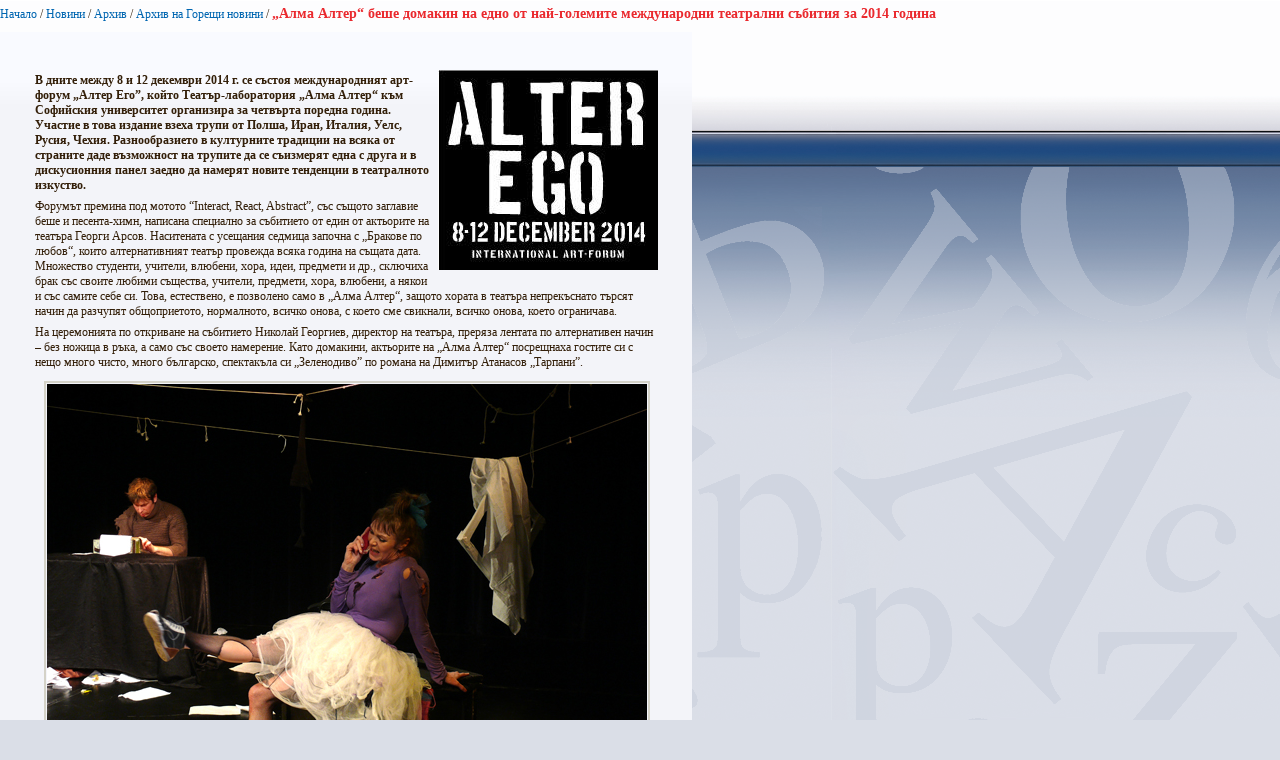

--- FILE ---
content_type: text/html; charset=utf-8
request_url: https://www.uni-sofia.bg/index.php/bul/layout/set/print/layout/set/print/layout/set/print/layout/set/print/layout/set/print/novini/arhiv/arhiv_na_goreschi_novini/alma_alter_beshe_domakin_na_edno_ot_naj_golemite_mezhdunarodni_teatralni_s_bitiya_za_2014_godina
body_size: 5096
content:


<!DOCTYPE html PUBLIC "-//W3C//DTD XHTML 1.0 Transitional//EN"
    "http://www.w3.org/TR/xhtml1/DTD/xhtml1-transitional.dtd">
<html xmlns="http://www.w3.org/1999/xhtml" xml:lang="bg-BG" lang="bg-BG">

<head>    <script language="JavaScript" type="text/javascript" src="/design/standard/javascript/tools/ezjsselection.js"></script>    <script language="JavaScript" type="text/javascript" src="/extension/ezwebin/design/ezwebin/javascript/insertmedia.js"></script>
    <link rel="stylesheet" type="text/css" href="/extension/ezwebin/design/ezwebin/stylesheets/core.css" />

<style type="text/css">    @import url("/extension/ezmultiupload/design/standard/stylesheets/ezmultiupload.css");    @import url("/extension/ezclasslists/design/standard/stylesheets/classlists.css");</style>
                                        
    <title>„Алма Алтер“ беше домакин на едно от най-големите международни театрални събития за 2014 година / Архив на Горещи новини / Архив / Новини / Начало - Софийски университет &quot;Св. Климент Охридски&quot;</title>

    
    
    
        <meta http-equiv="Content-Type" content="text/html; charset=utf-8" />

        <meta http-equiv="Content-language" content="bg-BG" />

    
        <meta name="author" content="Софийски Университет Св. Климент Охридски" />

        <meta name="copyright" content="Софийски Университет Св. Климент Охридски" />

        <meta name="description" content="Софийски Университет Св. Климент Охридски" />

        <meta name="keywords" content="университет, софия, климент, охридски" />

    
    <meta name="MSSmartTagsPreventParsing" content="TRUE" />
    <meta name="generator" content="eZ Publish" />
    
<link rel="Home" href="/index.php/bul/layout/set/print/layout/set/print/layout/set/print/layout/set/print/layout/set/print" title="Начална страница Софийски университет "Св. Климент Охридски"" />
<link rel="Index" href="/index.php/bul/layout/set/print/layout/set/print/layout/set/print/layout/set/print/layout/set/print" />
<link rel="Top"  href="/index.php/bul/layout/set/print/layout/set/print/layout/set/print/layout/set/print/layout/set/print" title="„Алма Алтер“ беше домакин на едно от най-големите международни театрални събития за 2014 година / Архив на Горещи новини / Архив / Новини / Начало - Софийски университет &quot;Св. Климент Охридски&quot;" />
<link rel="Search" href="/index.php/bul/layout/set/print/layout/set/print/layout/set/print/layout/set/print/layout/set/print/content/advancedsearch" title="Търси Софийски университет "Св. Климент Охридски"" />
<link rel="Shortcut icon" href="/extension/ezwebin/design/ezwebin/images/favicon.ico" type="image/x-icon" />
<link rel="icon" href="/extension/ezwebin/design/ezwebin/images/favicon.ico" type="image/x-icon" />
<link rel="Copyright" href="/index.php/bul/layout/set/print/layout/set/print/layout/set/print/layout/set/print/layout/set/print/ezinfo/copyright" />
<link rel="Author" href="/index.php/bul/layout/set/print/layout/set/print/layout/set/print/layout/set/print/layout/set/print/ezinfo/about" />

<style type="text/css">
    @import url(/extension/ezwebin/design/ezwebin/stylesheets/core.css);
    @import url(/design/standard/stylesheets/debug.css);
    @import url(/extension/ezwebin/design/ezwebin/stylesheets/pagelayout.css);
    @import url(/extension/ezwebin/design/ezwebin/stylesheets/content.css);
    @import url(/extension/ezwebin/design/ezwebin/stylesheets/websitetoolbar.css);
        @import url("/extension/ezmultiupload/design/standard/stylesheets/ezmultiupload.css");
        @import url("/extension/ezclasslists/design/standard/stylesheets/classlists.css");
    
        @import url(/extension/ezwebin/design/ezwebin/stylesheets/sIFR-screen.css);

</style>
<link rel="stylesheet" type="text/css" href="/extension/ezwebin/design/ezwebin/stylesheets/print.css" media="print" />
<!-- IE conditional comments; for bug fixes for different IE versions -->
<!--[if IE 5]>     <style type="text/css"> @import url(/extension/ezwebin/design/ezwebin/stylesheets/browsers/ie5.css);    </style> <![endif]-->
<!--[if lte IE 7]> <style type="text/css"> @import url(/extension/ezwebin/design/ezwebin/stylesheets/browsers/ie7lte.css); </style> <![endif]-->
<!--[if IE 6]>     <style type="text/css"> @import url("/extension/ezwebin/design/ezwebin/stylesheets/ie6.css.php");    </style> <![endif]-->
    <script language="javascript" type="text/javascript" src="/design/standard/javascript/tools/ezjsselection.js"></script>    <script language="javascript" type="text/javascript" src="/extension/ezwebin/design/ezwebin/javascript/insertmedia.js"></script>
<!--[if IE 6]>
<script language="javascript" type="text/javascript" src="/extension/ezwebin/design/ezwebin/javascript/DD_belatedPNG_0.0.8a-min.js"></script>
<script>
  DD_belatedPNG.fix('#topmenu');
</script>
<![endif]-->


<script language="javascript" type="text/javascript" src="/extension/ezwebin/design/ezwebin/javascript/swfobject.js"></script>
<script language="javascript" type="text/javascript" src="/extension/ezwebin/design/ezwebin/javascript/sifr.js"></script>
<script language="javascript" type="text/javascript" src="/extension/ezwebin/design/ezwebin/javascript/jquery.pack.js"></script>


</head>

<body style="text-align: left">

  <!-- Path area: END -->
    <div id="pathfront">
    <!-- Path content: START -->
<p>
						<a href="/index.php/bul/layout/set/print/layout/set/print/layout/set/print/layout/set/print/layout/set/print">Начало</a>
					<span>/</span>					<a href="/index.php/bul/layout/set/print/layout/set/print/layout/set/print/layout/set/print/layout/set/print/novini">Новини</a>
					<span>/</span>					<a href="/index.php/bul/layout/set/print/layout/set/print/layout/set/print/layout/set/print/layout/set/print/novini/arhiv">Архив</a>
					<span>/</span>					<a href="/index.php/bul/layout/set/print/layout/set/print/layout/set/print/layout/set/print/layout/set/print/novini/arhiv/arhiv_na_goreschi_novini">Архив на Горещи новини</a>
					<span>/</span>					<span class="end">„Алма Алтер“ беше домакин на едно от най-големите международни театрални събития за 2014 година</span>
					</p>
<!-- Path content: END -->  </div>





<div id="main-left" class="article">

<div class="content-view-full">
    <div class="class-article-mainpage">
	
		<div class="contentbox">
			<span class="top">&nbsp;</span>
			<span class="bottom">&nbsp;</span>
			
					
			<div class="content">			
			
		        		            		                <div class="attribute-image">
		                    

    
        
    
                                                                                                                                            <img src="/var/ezwebin_site/storage/images/novini/novini_i_s_bitiya/alma_alter_beshe_domakin_na_edno_ot_naj_golemite_mezhdunarodni_teatralni_s_bitiya_za_2014_godina/989553-1-bul-BG/alma_alter_beshe_domakin_na_edno_ot_naj_golemite_mezhdunarodni_teatralni_s_bitiya_za_2014_godina_medium200x200.jpg" width="220" height="200"  style="border: 0px  ;" alt="„Алма Алтер“ беше домакин на едно от най-големите международни театрални събития за 2014 година" title="„Алма Алтер“ беше домакин на едно от най-големите международни театрални събития за 2014 година" />
            
    
    
    		                    		                </div>
		            		        
		        
            
            			
			
			
		        		            		                <div class="attribute-short">
		                    
<p>В дните между 8 и 12 декември 2014 г. се състоя международният арт-форум „Алтер Его”, който Театър-лаборатория „Алма Алтер“ към Софийския университет организира за четвърта поредна година. Участие в това издание взеха трупи от Полша, Иран, Италия, Уелс, Русия, Чехия. Разнообразието в културните традиции на всяка от страните даде възможност на трупите да се съизмерят една с друга и в дискусионния панел заедно да намерят новите тенденции в театралното изкуство.</p>		                </div>
		            		        
		        		            <div class="attribute-long">
		                
<p>Форумът премина под мотото “Interact, React, Abstract”, със същото заглавие беше и песента-химн, написана специално за събитието от един от актьорите на театъра Георги Арсов. Наситената с усещания седмица започна с „Бракове по любов“, които алтернативният театър провежда всяка година на същата дата. Множество студенти, учители, влюбени, хора, идеи, предмети и др., сключиха брак със своите любими същества, учители, предмети, хора, влюбени, а някои и със самите себе си. Това, естествено, е позволено само в „Алма Алтер“, защото хората в театъра непрекъснато търсят начин да разчупят общоприетото, нормалното, всичко онова, с което сме свикнали, всичко онова, което ограничава.</p><p>На церемонията по откриване на събитието Николай Георгиев, директор на театъра, преряза лентата по алтернативен начин – без ножица в ръка, а само със своето намерение. Като домакини, актьорите на „Алма Алтер“ посрещнаха гостите си с нещо много чисто, много българско, спектакъла си „Зеленодиво” по романа на Димитър Атанасов „Тарпани”.</p>
<div class="object-center"><div class="content-view-embed">
<div class="class-image">
    <div class="attribute-image">
        

    
        
    
                                                                                                                        <img src="/var/ezwebin_site/storage/images/media/images/1_a/989572-1-bul-BG/1_a.jpg" width="600" height="450"  style="" alt="1_a" title="1_a" />
            
    
    
            </div>
</div>
</div>
</div><p>В рамките на международния арт-форум „Алтер Его” се проведе дискусионен панел на тема „Алтернативният театър – алтернатива на какво”. Николай Георгиев даде насока на разговора, като постави въпроса за това доколко трупите се определят като алтернативни и на какво са алтернатива. В хода на дискусията се установи, че театърът е алтернатива на самия себе си. Георги Няголов разгърна темата за ролята на квантовата естетика в театъра и търсенето на именно такива измерения на представленията. Николай Георгиев говори за използването на опита, който имаме за света и природата, в работата на сцената. Актьорите от Иран споделиха за своя начин на работа и необходимостта да казват това, което искат да кажат, чрез фрагмент, синтез и символика, за да избегнат невъзможностите, които имат. Актьорите от Русия не се определиха като алтернативна трупа, при тях на почит е класическият театър. Въпреки това Николай Георгиев отбеляза, че в тяхното представление намира голяма доза алтернативен подход.</p><p>Два от следобедите трупите прекараха в опознаване на София в панела „Get to Кnow Sofia with Alma Alter”. Актьорите-домакини се постараха гостите да останат очаровани и с положителни емоции като се забавляват заедно в това приключение.</p>
<div class="object-center"><div class="content-view-embed">
<div class="class-image">
    <div class="attribute-image">
        

    
        
    
                                                                                                                        <img src="/var/ezwebin_site/storage/images/media/images/236/989576-1-bul-BG/2.jpg" width="600" height="450"  style="" alt="2" title="2" />
            
    
    
            </div>
</div>
</div>
</div><p>По време на арт-форума зрителите имаха възможността да гледат няколко спектакъла. На сцената се качиха актьорите от Иран със спектакъла си „The Castle”, в който използваха текстове на Франц Кафка и някои библейски истории. Веднага след тях беше италианската трупа с “Dino”със спектакъл, в който Бернардо Касертано се пита: кое е перфектно и кое не? И кой решава това? Много енергия беше освободена на сцената същата вечер. Енергия, която извира от най-вътрешното на актьора, неговата изначална, естествена природа. И тази енергия бе пусната да блуждае в пространството на театъра, да бъде попита от стените и пода и от публиката, която накрая не успя да удържи аплодисментите си. </p><p>Гостите от Русия вдигнаха публиката на крака с представлението си „The Glass Menagerie” по Тенеси Уилямс. Актьорите показаха своята неудържима енергия и пълно отдаване на сцената и спечелиха аплаузите. Актьорите от Полша показаха един блестящ разказ за изгубването в света и самия себе си, както и за самотата като част от природата на човека, всичко това чрез изразните средства на физикъл театъра. Публиката успя да улови всеки импулс в телата на актьорите и да усети ритъма на затуптелите сърца от неудържимото движение на телата им. Ръкоплясканията се чуваха до подлеза на университета и бяха много продължителни. Поляците показаха класа и професионализъм. „Алма Алтер“ показа как реагира, извлича и интерактира на сцената със спектакъла си „Ромео и Жулиета”. Веднага след тях Уелс провокира публиката с въпроса кое е по-добро и кое лошо с представлението “Better/Worse”.</p>
<div class="object-center"><div class="content-view-embed">
<div class="class-image">
    <div class="attribute-image">
        

    
        
    
                                                                                                                        <img src="/var/ezwebin_site/storage/images/media/images/328/989580-1-bul-BG/3.jpg" width="600" height="450"  style="" alt="3" title="3" />
            
    
    
            </div>
</div>
</div>
</div><p>В края на форума се състоя втората част от дискусионния панел, в който бяха засегнати много теми и обсъдени всички участвали във форума представления. Изясни се разликата между движение и действие на сцената. В дискусията се включи представител от групата по творческо писане на Софийския университет, която присъстваше на всички представления и написа рецензии към тях. Тези рецензии показаха нов поглед върху спектаклите и театъра като цяло. Според режисьора на университетския театър Николай Георгиев, младите имат свои разбирания, които често са много по-интересни и провокативни от тези на дългогодишните критици.</p><p>Церемонията по закриване на форума премина с официално награждаване на участниците с т. нар. награди „Алтер”. Бяха раздадени златни тухли за отличие на трупите и, както биха казали актьорите от Уелс – even the cake was in tears, от радост, разбира се. </p><p>&nbsp;</p><p>&nbsp;</p><p>&nbsp;</p><p><b> </b></p><p>&nbsp;</p>		            </div>
		        			</div>
		</div>
		
	<div class="attribute-byline">
         <p class="date">Публикуван: </p>
                <p class="date">
             Адриана Тангъчева        </p>
                <p class="date">
             15.12.2014 4:11 pm
        </p>
<br/>        
        
        </div>

		
        <div class="pagenavigator">
<p>
        </p>
</div>
                                
        <div class="content-links">
        <div class="attribute-print">
              <a href="/index.php/bul/layout/set/print/layout/set/print/layout/set/print/layout/set/print/layout/set/print/layout/set/print/content/view/full/144336" title="Printer-friendly version" onclick = "window.open(this.href); return false">Printer-friendly version</a>
        </div>
                        </div>

        </div>
    </div>
</div>






<script type="text/javascript">
  window.print();
  window.close();
</script>



</body>
</html>
